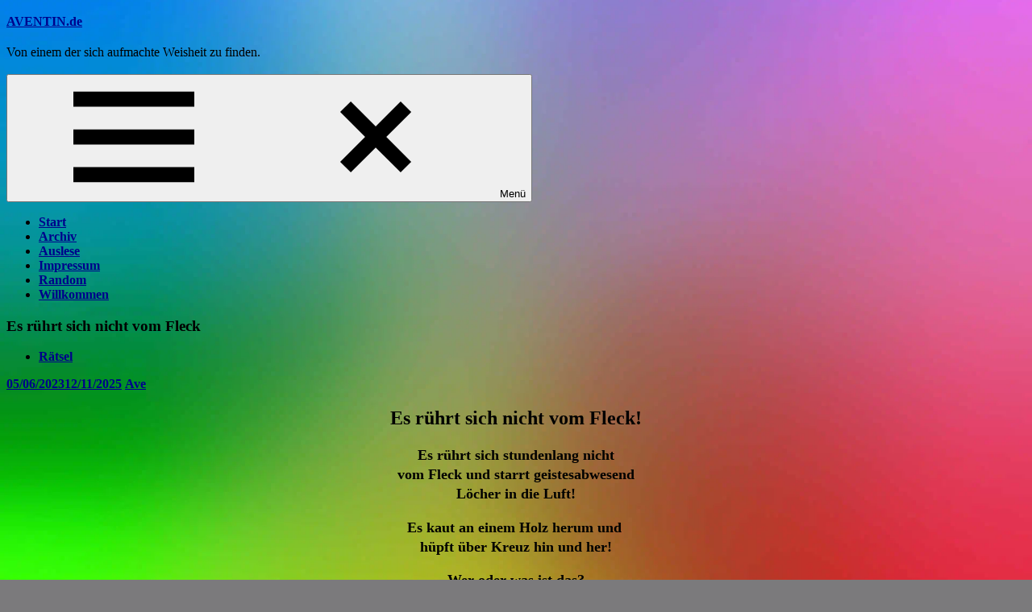

--- FILE ---
content_type: image/svg+xml; charset=utf-8
request_url: https://blobcdn.com/blob.svg
body_size: 296
content:
<svg width="256" height="256" viewBox="0 0 256 256" xmlns="http://www.w3.org/2000/svg">
    <path stroke="none" stroke-width="0" fill="#e8ce92" d="M128,248.92069725319743C163.01569726238293,251.73872415372065,190.34248516868726,222.63775511358037,212.82747620275,195.64765491774853C236.14288251871756,167.66075682998928,261.88660183656174,134.77534454193483,252.389004376182,99.60902146524867C243.10831646317942,65.24583952539265,203.7986523698664,52.39915508821856,170.64261736757703,39.4516926303792C141.72803913765142,28.160522980860744,109.83375808414743,18.77831974699443,82.35108783246665,33.209057153865686C55.70356555407652,47.201270902443554,44.86190787491215,78.22432355888996,40.179994169389204,107.95565674825815C35.949902522439935,134.8178058794252,44.345225749479155,160.16500807980967,58.724226746711466,183.24558566374898C76.42604232105029,211.65980775183107,94.63069916483605,246.23517062493963,128,248.92069725319743"/>
</svg>